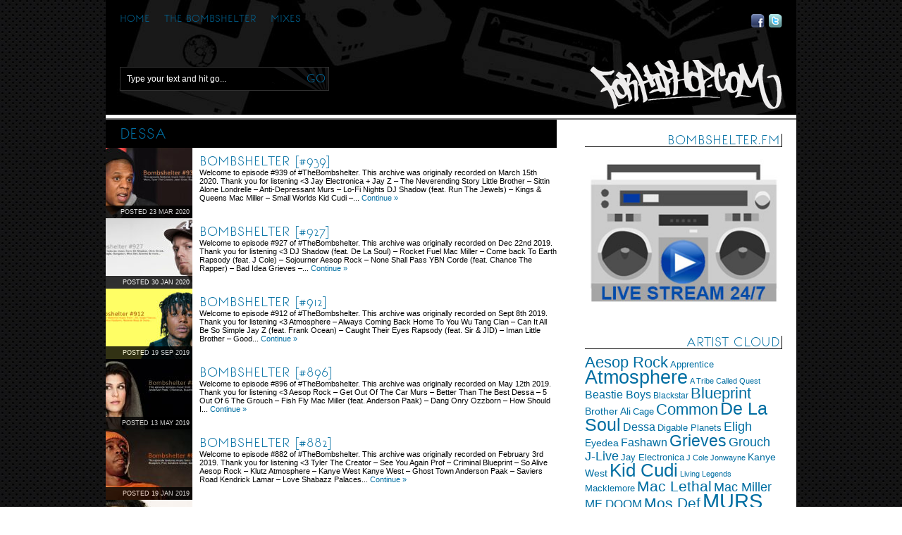

--- FILE ---
content_type: text/html; charset=UTF-8
request_url: https://www.forhiphop.com/tag/dessa/
body_size: 9166
content:
<!DOCTYPE html PUBLIC "-//W3C//DTD XHTML 1.0 Transitional//EN" "http://www.w3.org/TR/xhtml1/DTD/xhtml1-transitional.dtd">
<html xmlns="http://www.w3.org/1999/xhtml" lang="en-US">
<head profile="http://gmpg.org/xfn/11">
<meta http-equiv="Content-Type" content="text/html; charset=UTF-8" />
<title>Dessa Archives | ForHipHop.comForHipHop.com</title>

<meta name="description" content="ForHipHop.com - Home of The Bombshelter. Everything we do is for hip-hop." /> 

<meta name='robots' content='max-image-preview:large' />

<!-- This site is optimized with the Yoast SEO plugin v12.9.1 - https://yoast.com/wordpress/plugins/seo/ -->
<meta name="robots" content="max-snippet:-1, max-image-preview:large, max-video-preview:-1"/>
<link rel="canonical" href="https://www.forhiphop.com/tag/dessa/" />
<link rel="next" href="https://www.forhiphop.com/tag/dessa/page/2/" />
<meta property="og:locale" content="en_US" />
<meta property="og:type" content="object" />
<meta property="og:title" content="Dessa Archives | ForHipHop.com" />
<meta property="og:url" content="https://www.forhiphop.com/tag/dessa/" />
<meta property="og:site_name" content="ForHipHop.com" />
<meta name="twitter:card" content="summary" />
<meta name="twitter:title" content="Dessa Archives | ForHipHop.com" />
<meta name="twitter:site" content="@forhiphop" />
<script type='application/ld+json' class='yoast-schema-graph yoast-schema-graph--main'>{"@context":"https://schema.org","@graph":[{"@type":"Organization","@id":"https://www.forhiphop.com/#organization","name":"SCOD Inc.","url":"https://www.forhiphop.com/","sameAs":["https://www.facebook.com/bombshelter.fm/","https://www.instagram.com/bombshelterfm/","https://www.youtube.com/channel/UCp0u6r9t5Fi2QlpSUFWXV1g","https://twitter.com/forhiphop"],"logo":{"@type":"ImageObject","@id":"https://www.forhiphop.com/#logo","url":"https://www.forhiphop.com/wp-content/uploads/2017/08/scod_inc.jpg","width":400,"height":400,"caption":"SCOD Inc."},"image":{"@id":"https://www.forhiphop.com/#logo"}},{"@type":"WebSite","@id":"https://www.forhiphop.com/#website","url":"https://www.forhiphop.com/","name":"ForHipHop.com","description":"Home of The Bombshelter. Everything we do is for hip-hop.","publisher":{"@id":"https://www.forhiphop.com/#organization"},"potentialAction":{"@type":"SearchAction","target":"https://www.forhiphop.com/?s={search_term_string}","query-input":"required name=search_term_string"}},{"@type":"CollectionPage","@id":"https://www.forhiphop.com/tag/dessa/#webpage","url":"https://www.forhiphop.com/tag/dessa/","inLanguage":"en-US","name":"Dessa Archives | ForHipHop.com","isPartOf":{"@id":"https://www.forhiphop.com/#website"}}]}</script>
<!-- / Yoast SEO plugin. -->

<link rel='dns-prefetch' href='//s.w.org' />
<link rel="alternate" type="application/rss+xml" title="ForHipHop.com &raquo; Dessa Tag Feed" href="https://www.forhiphop.com/tag/dessa/feed/" />
		<script type="text/javascript">
			window._wpemojiSettings = {"baseUrl":"https:\/\/s.w.org\/images\/core\/emoji\/13.0.1\/72x72\/","ext":".png","svgUrl":"https:\/\/s.w.org\/images\/core\/emoji\/13.0.1\/svg\/","svgExt":".svg","source":{"concatemoji":"https:\/\/www.forhiphop.com\/wp-includes\/js\/wp-emoji-release.min.js?ver=5.7.14"}};
			!function(e,a,t){var n,r,o,i=a.createElement("canvas"),p=i.getContext&&i.getContext("2d");function s(e,t){var a=String.fromCharCode;p.clearRect(0,0,i.width,i.height),p.fillText(a.apply(this,e),0,0);e=i.toDataURL();return p.clearRect(0,0,i.width,i.height),p.fillText(a.apply(this,t),0,0),e===i.toDataURL()}function c(e){var t=a.createElement("script");t.src=e,t.defer=t.type="text/javascript",a.getElementsByTagName("head")[0].appendChild(t)}for(o=Array("flag","emoji"),t.supports={everything:!0,everythingExceptFlag:!0},r=0;r<o.length;r++)t.supports[o[r]]=function(e){if(!p||!p.fillText)return!1;switch(p.textBaseline="top",p.font="600 32px Arial",e){case"flag":return s([127987,65039,8205,9895,65039],[127987,65039,8203,9895,65039])?!1:!s([55356,56826,55356,56819],[55356,56826,8203,55356,56819])&&!s([55356,57332,56128,56423,56128,56418,56128,56421,56128,56430,56128,56423,56128,56447],[55356,57332,8203,56128,56423,8203,56128,56418,8203,56128,56421,8203,56128,56430,8203,56128,56423,8203,56128,56447]);case"emoji":return!s([55357,56424,8205,55356,57212],[55357,56424,8203,55356,57212])}return!1}(o[r]),t.supports.everything=t.supports.everything&&t.supports[o[r]],"flag"!==o[r]&&(t.supports.everythingExceptFlag=t.supports.everythingExceptFlag&&t.supports[o[r]]);t.supports.everythingExceptFlag=t.supports.everythingExceptFlag&&!t.supports.flag,t.DOMReady=!1,t.readyCallback=function(){t.DOMReady=!0},t.supports.everything||(n=function(){t.readyCallback()},a.addEventListener?(a.addEventListener("DOMContentLoaded",n,!1),e.addEventListener("load",n,!1)):(e.attachEvent("onload",n),a.attachEvent("onreadystatechange",function(){"complete"===a.readyState&&t.readyCallback()})),(n=t.source||{}).concatemoji?c(n.concatemoji):n.wpemoji&&n.twemoji&&(c(n.twemoji),c(n.wpemoji)))}(window,document,window._wpemojiSettings);
		</script>
		<style type="text/css">
img.wp-smiley,
img.emoji {
	display: inline !important;
	border: none !important;
	box-shadow: none !important;
	height: 1em !important;
	width: 1em !important;
	margin: 0 .07em !important;
	vertical-align: -0.1em !important;
	background: none !important;
	padding: 0 !important;
}
</style>
	<link rel='stylesheet' id='dashicons-css'  href='https://www.forhiphop.com/wp-includes/css/dashicons.min.css?ver=5.7.14' type='text/css' media='all' />
<link rel='stylesheet' id='thickbox-css'  href='https://www.forhiphop.com/wp-includes/js/thickbox/thickbox.css?ver=5.7.14' type='text/css' media='all' />
<link rel='stylesheet' id='wp-block-library-css'  href='https://www.forhiphop.com/wp-includes/css/dist/block-library/style.min.css?ver=5.7.14' type='text/css' media='all' />
<link rel='stylesheet' id='podpress_frontend_styles-css'  href='https://www.forhiphop.com/wp-content/plugins/podpress/podpress.css?ver=5.7.14' type='text/css' media='all' />
<script type="text/javascript">
//<![CDATA[
var podpressL10 = {
	openblogagain : 'back to:',
	theblog : 'the blog',
	close : 'close',
	playbutton : 'Play &gt;'
}
//]]>
</script>
<script type="text/javascript" src="https://www.forhiphop.com/wp-content/plugins/podpress/players/1pixelout/1pixelout_audio-player.js"></script>
<script type="text/javascript">//<![CDATA[
	var podPressPlayerFile = "1pixelout_player.swf";
	var podPressPopupPlayerOpt = new Object();
	podPressPopupPlayerOpt["lefticon"] = "333333";
	podPressPopupPlayerOpt["leftbg"] = "CCCCCC";
	podPressPopupPlayerOpt["volslider"] = "666666";
	podPressPopupPlayerOpt["voltrack"] = "FFFFFF";
	podPressPopupPlayerOpt["text"] = "333333";
	podPressPopupPlayerOpt["tracker"] = "DDDDDD";
	podPressPopupPlayerOpt["slider"] = "666666";
	podPressPopupPlayerOpt["loader"] = "009900";
	podPressPopupPlayerOpt["track"] = "FFFFFF";
	podPressPopupPlayerOpt["border"] = "CCCCCC";
	podPressPopupPlayerOpt["bg"] = "E5E5E5";
	podPressPopupPlayerOpt["skip"] = "666666";
	podPressPopupPlayerOpt["righticon"] = "333333";
	podPressPopupPlayerOpt["righticonhover"] = "FFFFFF";
	podPressPopupPlayerOpt["rightbg"] = "B4B4B4";
	podPressPopupPlayerOpt["rightbghover"] = "999999";
	podPressPopupPlayerOpt["initialvolume"] = "70";
	podPressPopupPlayerOpt["buffer"] = "5";
	podPressPopupPlayerOpt["checkpolicy"] = "no";
	podpressAudioPlayer.setup("https://www.forhiphop.com/wp-content/plugins/podpress/players/1pixelout/" + podPressPlayerFile, {lefticon:"333333", leftbg:"CCCCCC", volslider:"666666", voltrack:"FFFFFF", text:"333333", tracker:"DDDDDD", slider:"666666", loader:"009900", track:"FFFFFF", border:"CCCCCC", bg:"E5E5E5", skip:"666666", righticon:"333333", righticonhover:"FFFFFF", rightbg:"B4B4B4", rightbghover:"999999", initialvolume:"70", buffer:"5", checkpolicy:"no",  pagebg:"FFFFFF", transparentpagebg:"yes", encode: "no"} );
//]]></script>
<script type="text/javascript">//<![CDATA[
var podPressBlogURL = "https://www.forhiphop.com/";
var podPressBackendURL = "https://www.forhiphop.com/wp-content/plugins/podpress/";
var podPressDefaultPreviewImage = "https://www.forhiphop.com/wp-content/plugins/podpress/images/vpreview_center.png";
var podPressMP3PlayerWrapper = false;
var podPress_cortado_signed = false;
var podPressOverwriteTitleandArtist = false;
var podPressHTML5 = true;
var podPressHTML5_showplayersdirectly = true;
var podPressText_PlayNow = "Play Now";
var podPressText_HidePlayer = "Hide Player";
//]]></script>
<script>if (document.location.protocol != "https:") {document.location = document.URL.replace(/^http:/i, "https:");}</script><script type='text/javascript' src='https://www.forhiphop.com/wp-includes/js/jquery/jquery.min.js?ver=3.5.1' id='jquery-core-js'></script>
<script type='text/javascript' src='https://www.forhiphop.com/wp-includes/js/jquery/jquery-migrate.min.js?ver=3.3.2' id='jquery-migrate-js'></script>
<script type='text/javascript' src='https://www.forhiphop.com/wp-content/plugins/podpress/js/podpress.js?ver=5.7.14' id='podpress_frontend_script-js'></script>
<link rel="https://api.w.org/" href="https://www.forhiphop.com/wp-json/" /><link rel="alternate" type="application/json" href="https://www.forhiphop.com/wp-json/wp/v2/tags/196" /><link rel="EditURI" type="application/rsd+xml" title="RSD" href="https://www.forhiphop.com/xmlrpc.php?rsd" />
<link rel="wlwmanifest" type="application/wlwmanifest+xml" href="https://www.forhiphop.com/wp-includes/wlwmanifest.xml" /> 
<meta name="generator" content="WordPress 5.7.14" />

<link rel="icon" href="https://www.forhiphop.com/wp-content/uploads/2017/08/cropped-bomb-fim-discord-32x32.jpg" sizes="32x32" />
<link rel="icon" href="https://www.forhiphop.com/wp-content/uploads/2017/08/cropped-bomb-fim-discord-192x192.jpg" sizes="192x192" />
<link rel="apple-touch-icon" href="https://www.forhiphop.com/wp-content/uploads/2017/08/cropped-bomb-fim-discord-180x180.jpg" />
<meta name="msapplication-TileImage" content="https://www.forhiphop.com/wp-content/uploads/2017/08/cropped-bomb-fim-discord-270x270.jpg" />


<link rel="stylesheet" href="https://www.forhiphop.com/wp-content/themes/magnifizine-theme/magnifizine/style.css" type="text/css" media="screen" />
<link rel="stylesheet" href="https://www.forhiphop.com/wp-content/themes/magnifizine-theme/magnifizine/css/prettyPhoto.css" type="text/css" media="screen" />
<style type="text/css">
/* Background Style */

body {
background: url(https://www.forhiphop.com/wp-content/themes/magnifizine-theme/magnifizine/images/bg.jpg) repeat;
}

/* Header Background */

#header {
background: url(https://www.forhiphop.com/wp-content/themes/magnifizine-theme/magnifizine/images/header-dark.jpg) no-repeat;
}

/* Footer Background */

#footer {
background: url(https://www.forhiphop.com/wp-content/themes/magnifizine-theme/magnifizine/images/slider-bg-dark.jpg) no-repeat;
}

/* Slider Background */

#slider-container-outer-small {
background: url(https://www.forhiphop.com/wp-content/themes/magnifizine-theme/magnifizine/images/slider-bg-dark.jpg) no-repeat;
}

/* Link Colour */

a, h1 a, h2 a, h3 a, h4 a, h5 a, h6 a, h1, h2, h3, h4, h5, h6, #searchsubmit, input[type="submit"], input[type="reset"], cite, a.tab-active, #nav ul li a, .pop_inner_title {
color: #006ea2;
}
.wp-pagenavi a, .wp-pagenavi a:link, .wp-pagenavi a:visited, .wp-pagenavi a:active, .wp-pagenavi span.pages, .wp-pagenavi span.extend, .page-numbers, .wp-pagenavi span.current, .page-comments span.current, .post-navi, .post-navi a span {
color: #006ea2 !important;
}

/* Link Hover Colour */

a:hover, h1 a:hover, h2 a:hover, h3 a:hover, h4 a:hover, h5 a:hover, h6 a:hover {
color: #006ea2;
}

/* Dropdown menus */

#nav ul ul {
border-color: #006ea2;
background: #303030;
}
#nav ul li ul a:hover {
background: #202020;
}
#nav ul li a:hover, 
#nav ul li ul li a,
#nav ul .current-menu-item a, #nav ul .current-menu-ancestor a,
#nav ul .current-cat a, #nav ul .current-cat-parent a, #nav ul .current-cat-ancestor a, 
#nav ul .current_page_item a, #nav ul .current_page_parent a, #nav ul .current_page_ancestor a {
color: #ffffff;
}

/* Searchbar */

#header #searchform {
border: 1px solid #303030;
background: #000000 url(https://www.forhiphop.com/wp-content/themes/magnifizine-theme/magnifizine/images/search-bg-dark.gif) no-repeat center right;
}
#header #searchbar {
color: #ffffff;
}
#header #searchsubmit:hover {
color: #ffffff;
}

/* Transparent Background Colour */

.post-thumbnail-meta, .large-thumbnail-meta, .image-thumb, .image-thumb-selected, .large-comment-number, .portfolio-meta, .pop_box_upper_large, .pop_box_upper_medium, .pop_box_upper_small, .minisliderImage span, .wp-caption-text, #slider-controls {
background: #000000;
}

/* Box Colours */

.boxed, .fullwidth-meta, a.tab-active, a.tab-active:hover, .wp-pagenavi span.current, .page-comments span.current, .wp-pagenavi a:hover, .page-numbers:hover, .post-navi span, .post-navi a:hover span {
background: #000000 !important;
}

.alt-boxed {
background: #006ea2;
}

/* Transparent Box Text Colours */

.fullwidth-meta, .post-thumbnail-meta, .large-thumbnail-meta, .large-thumbnail-meta a, .fullwidth-meta a, .large-thumbnail-meta a:hover, .fullwidth-meta a:hover, .large-comment-number a, .large-comment-number a:hover, .image-thumb, .image-thumb-selected, .portfolio-meta, .portfolio-meta a, .portfolio-meta a:hover, .pop_inner_upper, .minisliderImage span, .wp-caption-text {
color: #ffffff;
}

/* Slider Border Colours */

.cap-top {
border-bottom: 3px solid #334143;
}
.cap-bottom {
border-top: 3px solid #334143;
}
.pop_box_upper_small, .pop_box_upper_medium, .pop_box_upper_large {
border-bottom: 5px solid #334143;
}

/* Footer */

#footer {
color: #ffffff;
}
#footer a {
color: #666666;
}
#footer a:hover {
color: #ffffff;
}

/* Scrollable Content */

div.scrollingHotSpotLeftVisible {
background: url(https://www.forhiphop.com/wp-content/themes/magnifizine-theme/magnifizine/images/arrow-left-dark.png) no-repeat;
}
div.scrollingHotSpotRightVisible {
background: url(https://www.forhiphop.com/wp-content/themes/magnifizine-theme/magnifizine/images/arrow-right-dark.png) no-repeat;
}
</style><!--[if lt IE 8]><link rel="stylesheet" href="https://www.forhiphop.com/wp-content/themes/magnifizine-theme/magnifizine/css/style-ie7.css" type="text/css" media="screen" /><![endif]-->
<!--[if IE]><link rel="stylesheet" href="https://www.forhiphop.com/wp-content/themes/magnifizine-theme/magnifizine/css/style-ie.css" type="text/css" media="screen" /><![endif]-->

<link rel="pingback" href="https://www.forhiphop.com/xmlrpc.php" />

<script type="text/javascript" src="https://ajax.googleapis.com/ajax/libs/swfobject/2.2/swfobject.js"></script>
<script type="text/javascript" src="https://www.forhiphop.com/wp-content/themes/magnifizine-theme/magnifizine/js/jquery.prettyPhoto.js"></script>
<script type="text/javascript" src="https://www.forhiphop.com/wp-content/themes/magnifizine-theme/magnifizine/js/jquery.smoothDivScroll-0.9-min.js"></script>
<script type="text/javascript" src="https://www.forhiphop.com/wp-content/themes/magnifizine-theme/magnifizine/js/custom.js"></script>
<script>var rootFolder='https://www.forhiphop.com/wp-content/themes/magnifizine-theme/magnifizine';</script>
</head>					
<body data-rsssl=1>
<a name="top"></a>


<div id="page-wrap">
	
	<!--Begin Header-->
	<div id="header">
	
		<div id="header-top">
			<div id="nav">
				<ul id="menu-main-menu" class=""><li id="menu-item-1065" class="menu-item menu-item-type-custom menu-item-object-custom menu-item-1065"><a href="https://forhiphop.com/">Home</a></li>
<li id="menu-item-810" class="menu-item menu-item-type-taxonomy menu-item-object-category menu-item-has-children menu-item-810"><a href="https://www.forhiphop.com/category/thebombshelter/">The Bombshelter</a>
<ul class="sub-menu">
	<li id="menu-item-1078" class="menu-item menu-item-type-taxonomy menu-item-object-category menu-item-1078"><a href="https://www.forhiphop.com/category/thebombshelter/">Episodes</a></li>
	<li id="menu-item-2025" class="menu-item menu-item-type-post_type menu-item-object-page menu-item-2025"><a href="https://www.forhiphop.com/demo/">Bombshelter Demo</a></li>
</ul>
</li>
<li id="menu-item-1059" class="menu-item menu-item-type-taxonomy menu-item-object-category menu-item-1059"><a href="https://www.forhiphop.com/category/mixes/">Mixes</a></li>
</ul>			</div>
			<div id="social-icons">
								<a href="http://twitter.com/forhiphop"><img src="https://www.forhiphop.com/wp-content/themes/magnifizine-theme/magnifizine/images/s-twitter.png" class="pngfix" alt="Twitter" /></a>								<a href="http://www.facebook.com/pages/The-Bombshelter/47340847429?ref=ts"><img src="https://www.forhiphop.com/wp-content/themes/magnifizine-theme/magnifizine/images/s-facebook.png" class="pngfix" alt="Facebook" /></a>																
			</div>
		</div>
	
		<div id="header-bottom">
							<form method="get" id="searchform" action="https://www.forhiphop.com/">
<input type="text" name="s" id="searchbar" value="Type your text and hit go..." onfocus="if
(this.value==this.defaultValue) this.value='';"  />
<input type="submit" id="searchsubmit" value="GO" />
</form>				
			<div id="logo">
				<a href="https://www.forhiphop.com"><img src="/wp-content/uploads/10/logo-dark.png" alt="" class="pngfix" /></a>
			</div>
		</div>
	
	</div>
	<!--End Header-->
	
	<!--Begin Slider-->
		
	<!--End Slider-->
	
		
	<div id="container">
	
		<div id="main-content">
		
	
<h2 class="boxed">Dessa</h2>	

	
	<div class="post-container">

	<div class="post-thumbnail">
	
		<a href="https://www.forhiphop.com/2020/03/bombshelter-939/">
				
			<img width="123" height="100" src="https://www.forhiphop.com/wp-content/uploads/2020/09/new-slider-fhh939-123x100.jpg" class="attachment-thumbnail size-thumbnail wp-post-image" alt="" loading="lazy" title="" />			
		</a>

		<div class="post-thumbnail-meta">
			Posted 23 Mar 2020		</div>
	
	</div>


	<div class="post-content">

		<h3><a href="https://www.forhiphop.com/2020/03/bombshelter-939/">Bombshelter [#939]</a></h3>

		Welcome to episode #939 of #TheBombshelter. This archive was originally recorded on March 15th 2020. Thank you for listening &lt;3 Jay Electronica + Jay Z &#8211; The Neverending Story Little Brother &#8211; Sittin Alone Londrelle &#8211; Anti-Depressant Murs &#8211; Lo-Fi Nights DJ Shadow (feat. Run The Jewels) &#8211; Kings &amp; Queens Mac Miller &#8211; Small Worlds Kid Cudi &#8211;... <a href="https://www.forhiphop.com/2020/03/bombshelter-939/">Continue &raquo;</a>
	
	</div>

</div>

<div class="clear"></div>
	
	<div class="post-container">

	<div class="post-thumbnail">
	
		<a href="https://www.forhiphop.com/2020/01/bombshelter-927/">
				
			<img width="123" height="100" src="https://www.forhiphop.com/wp-content/uploads/2020/01/new-slider-fhh927-123x100.jpg" class="attachment-thumbnail size-thumbnail wp-post-image" alt="" loading="lazy" title="" />			
		</a>

		<div class="post-thumbnail-meta">
			Posted 30 Jan 2020		</div>
	
	</div>


	<div class="post-content">

		<h3><a href="https://www.forhiphop.com/2020/01/bombshelter-927/">Bombshelter [#927]</a></h3>

		Welcome to episode #927 of #TheBombshelter. This archive was originally recorded on Dec 22nd 2019. Thank you for listening &lt;3 DJ Shadow (feat. De La Soul) &#8211; Rocket Fuel Mac Miller &#8211; Come back To Earth Rapsody (feat. J Cole) &#8211; Sojourner Aesop Rock &#8211; None Shall Pass YBN Corde (feat. Chance The Rapper) &#8211; Bad Idea Grieves &#8211;... <a href="https://www.forhiphop.com/2020/01/bombshelter-927/">Continue &raquo;</a>
	
	</div>

</div>

<div class="clear"></div>
	
	<div class="post-container">

	<div class="post-thumbnail">
	
		<a href="https://www.forhiphop.com/2019/09/bombshelter-912/">
				
			<img width="123" height="100" src="https://www.forhiphop.com/wp-content/uploads/2019/09/new-slider-fhh912-123x100.jpg" class="attachment-thumbnail size-thumbnail wp-post-image" alt="" loading="lazy" title="" />			
		</a>

		<div class="post-thumbnail-meta">
			Posted 19 Sep 2019		</div>
	
	</div>


	<div class="post-content">

		<h3><a href="https://www.forhiphop.com/2019/09/bombshelter-912/">Bombshelter [#912]</a></h3>

		Welcome to episode #912 of #TheBombshelter. This archive was originally recorded on Sept 8th 2019. Thank you for listening &lt;3  Atmosphere &#8211; Always Coming Back Home To You Wu Tang Clan &#8211; Can It All Be So Simple Jay Z (feat. Frank Ocean) &#8211; Caught Their Eyes Rapsody (feat. Sir &amp; JID) &#8211; Iman Little Brother &#8211; Good... <a href="https://www.forhiphop.com/2019/09/bombshelter-912/">Continue &raquo;</a>
	
	</div>

</div>

<div class="clear"></div>
	
	<div class="post-container">

	<div class="post-thumbnail">
	
		<a href="https://www.forhiphop.com/2019/05/bombshelter-896/">
				
			<img width="123" height="100" src="https://www.forhiphop.com/wp-content/uploads/2019/05/new-slider-fhh896-2-123x100.jpg" class="attachment-thumbnail size-thumbnail wp-post-image" alt="" loading="lazy" title="" />			
		</a>

		<div class="post-thumbnail-meta">
			Posted 13 May 2019		</div>
	
	</div>


	<div class="post-content">

		<h3><a href="https://www.forhiphop.com/2019/05/bombshelter-896/">Bombshelter [#896]</a></h3>

		Welcome to episode #896 of #TheBombshelter. This archive was originally recorded on May 12th 2019. Thank you for listening &lt;3  Aesop Rock &#8211; Get Out Of The Car Murs &#8211; Better Than The Best Dessa &#8211; 5 Out Of 6 The Grouch &#8211; Fish Fly Mac Miller (feat. Anderson Paak) &#8211; Dang Onry Ozzborn &#8211; How Should I... <a href="https://www.forhiphop.com/2019/05/bombshelter-896/">Continue &raquo;</a>
	
	</div>

</div>

<div class="clear"></div>
	
	<div class="post-container">

	<div class="post-thumbnail">
	
		<a href="https://www.forhiphop.com/2019/01/bombshelter-882/">
				
			<img width="123" height="100" src="https://www.forhiphop.com/wp-content/uploads/2019/02/new-slider-fhh882-123x100.jpg" class="attachment-thumbnail size-thumbnail wp-post-image" alt="" loading="lazy" title="" />			
		</a>

		<div class="post-thumbnail-meta">
			Posted 19 Jan 2019		</div>
	
	</div>


	<div class="post-content">

		<h3><a href="https://www.forhiphop.com/2019/01/bombshelter-882/">Bombshelter [#882]</a></h3>

		Welcome to episode #882 of #TheBombshelter. This archive was originally recorded on February 3rd 2019. Thank you for listening &lt;3  Tyler The Creator &#8211; See You Again Prof &#8211; Criminal Blueprint &#8211; So Alive Aesop Rock &#8211; Klutz Atmosphere &#8211; Kanye West Kanye West &#8211; Ghost Town Anderson Paak &#8211; Saviers Road Kendrick Lamar &#8211; Love Shabazz Palaces... <a href="https://www.forhiphop.com/2019/01/bombshelter-882/">Continue &raquo;</a>
	
	</div>

</div>

<div class="clear"></div>
	
	<div class="post-container">

	<div class="post-thumbnail">
	
		<a href="https://www.forhiphop.com/2016/04/bombshelter-776/">
				
			<img width="123" height="100" src="https://www.forhiphop.com/wp-content/uploads/2017/08/new-slider-fhh-776-123x100.jpg" class="attachment-thumbnail size-thumbnail wp-post-image" alt="" loading="lazy" title="" />			
		</a>

		<div class="post-thumbnail-meta">
			Posted 07 Apr 2016		</div>
	
	</div>


	<div class="post-content">

		<h3><a href="https://www.forhiphop.com/2016/04/bombshelter-776/">Bombshelter [#776]</a></h3>

		Welcome to episode #776 of #TheBombshelter. This archive was originally recorded on October 2nd, 2016. Thank you for listening &lt;3  Eyedea &amp; Abilities &#8211; Kept Aceyalone &#8211; Believe in Yourself Banks &amp; Steelz &#8211; Anything But Words Ernie Fresh &#8211; Chrome Children Del &#8211; Sunny Meadows Rapsody &#8211; Coming For You Erykah Badu (feat. Andre) &#8211; Hello J... <a href="https://www.forhiphop.com/2016/04/bombshelter-776/">Continue &raquo;</a>
	
	</div>

</div>

<div class="clear"></div>
	
	<div class="post-container">

	<div class="post-thumbnail">
	
		<a href="https://www.forhiphop.com/2016/03/bombshelter-765/">
				
			<img width="123" height="100" src="https://www.forhiphop.com/wp-content/uploads/2017/08/new-slider-fhh-765-123x100.jpg" class="attachment-thumbnail size-thumbnail wp-post-image" alt="" loading="lazy" title="" />			
		</a>

		<div class="post-thumbnail-meta">
			Posted 25 Mar 2016		</div>
	
	</div>


	<div class="post-content">

		<h3><a href="https://www.forhiphop.com/2016/03/bombshelter-765/">Bombshelter [#765]</a></h3>

		Welcome to episode #765 of #TheBombshelter. This archive was originally recorded on July 10th, 2016. Thank you for listening &lt;3  Dj Shadow (feat Ernie Fresh) &#8211; Side Show Abstract Rude (feat. Brother Ali &amp; Slug) &#8211; The Solution Who Cares (feat. Murs) &#8211; Win The Prize Eric B &amp; Rakim &#8211; Follow The Leader Atmosphere &#8211; Ringo Eyedea... <a href="https://www.forhiphop.com/2016/03/bombshelter-765/">Continue &raquo;</a>
	
	</div>

</div>

<div class="clear"></div>
	
	<div class="post-container">

	<div class="post-thumbnail">
	
		<a href="https://www.forhiphop.com/2015/06/bombshelter-721/">
				
			<img width="123" height="100" src="https://www.forhiphop.com/wp-content/uploads/2015/07/Bomb721-123x100.jpg" class="attachment-thumbnail size-thumbnail wp-post-image" alt="" loading="lazy" title="" />			
		</a>

		<div class="post-thumbnail-meta">
			Posted 28 Jun 2015		</div>
	
	</div>


	<div class="post-content">

		<h3><a href="https://www.forhiphop.com/2015/06/bombshelter-721/">Bombshelter [#721]</a></h3>

		 Tracklisting: Grouch &amp; Eligh &#8211; No Flowers People Under The Stairs &#8211; Pictures On My Wall Dessa &#8211; Warsaw Mac Lethal &#8211; Therapy For Gangsters The Roots &#8211; What Goes Down Blueprint &#8211; Keep Bouncing Mike Ladd &#8211; Airwave Hysteria Oddisee &#8211; That&#8217;s Love Aesop Rock &#8211; No Splash Old Dirty Bastard &#8211; Shimmy Shimmy Ya MF DOOM... <a href="https://www.forhiphop.com/2015/06/bombshelter-721/">Continue &raquo;</a>
	
	</div>

</div>

<div class="clear"></div>
	
	<div class="post-container">

	<div class="post-thumbnail">
	
		<a href="https://www.forhiphop.com/2015/02/bombshelter-700/">
				
			<img width="123" height="100" src="https://www.forhiphop.com/wp-content/uploads/2015/02/banner-slider-700-123x100.jpg" class="attachment-thumbnail size-thumbnail wp-post-image" alt="" loading="lazy" title="" />			
		</a>

		<div class="post-thumbnail-meta">
			Posted 04 Feb 2015		</div>
	
	</div>


	<div class="post-content">

		<h3><a href="https://www.forhiphop.com/2015/02/bombshelter-700/">Bombshelter [#700]</a></h3>

		 Tracklisting: Sunspot Jonz (feat. Talib Kweli) &#8211; Memories Atmosphere &#8211; Fortunate Grieves &#8211; Unedible Kid Cudi (feat. Cage) &#8211; Maniac Astronautalis &#8211; The River, The Woods Hail Mary Mallon &#8211; Dollywood Cunninlynguists (feat. Grouch &amp; Eligh) &#8211; Fire In Her Eyes Dessa &#8211; Warsaw Outkast &#8211; Chonkeyfire Who Cares &#8211; Lucky Larry Shabazz Palaces &#8211; Chuch Pigeon John... <a href="https://www.forhiphop.com/2015/02/bombshelter-700/">Continue &raquo;</a>
	
	</div>

</div>

<div class="clear"></div>
	
	<div class="post-container">

	<div class="post-thumbnail">
	
		<a href="https://www.forhiphop.com/2015/02/bombshelter-695/">
				
			<img width="123" height="100" src="https://www.forhiphop.com/wp-content/uploads/2015/02/banner-slider-695-123x100.jpg" class="attachment-thumbnail size-thumbnail wp-post-image" alt="" loading="lazy" title="" />			
		</a>

		<div class="post-thumbnail-meta">
			Posted 04 Feb 2015		</div>
	
	</div>


	<div class="post-content">

		<h3><a href="https://www.forhiphop.com/2015/02/bombshelter-695/">Bombshelter [#695]</a></h3>

		 Tracklisting: The Grouch &#8211; Breathe Nas &#8211; If I Ruled The World The Roots &#8211; Mellow My Man Jaylib &#8211; The Red Grieves &#8211; Pressure Cracks Slug &#8211; If I Was Santa Claus Outkast &#8211; Chonkyfire Blackstar &#8211; Thieves In The Night Tame One &#8211; Homage To The Bombers Unified School District &#8211; The Hawaii Song El-P &#8211;... <a href="https://www.forhiphop.com/2015/02/bombshelter-695/">Continue &raquo;</a>
	
	</div>

</div>

<div class="clear"></div>

	<div class="wp-pagenavi">
<span class="pages">Page 1 of 4</span><span class="current">1</span><a href="https://www.forhiphop.com/tag/dessa/page/2/" class="page" title="2">2</a><a href="https://www.forhiphop.com/tag/dessa/page/3/" class="page" title="3">3</a><a href="https://www.forhiphop.com/tag/dessa/page/4/" class="page" title="4">4</a><a href="https://www.forhiphop.com/tag/dessa/page/2/" >&raquo;</a></div>




</div><!--End Main Content-->

	<div id="sidebar">
		

	<div id="text-9" class="widget"><h3>BOMBSHELTER.FM</h3>			<div class="textwidget"><a href="http://Bombshelter.fm"TARGET="_blank"><img class="alignnone size-full wp-image-60" title="play" src="https://www.forhiphop.com/wp-content/uploads/2014/04/boombox-logo.jpg" alt="" width="300" height="244" /></a></div>
		</div><div id="tag_cloud-3" class="widget"><h3>Artist Cloud</h3><div class="tagcloud"><a href="https://www.forhiphop.com/tag/aesop-rock/" class="tag-cloud-link tag-link-9 tag-link-position-1" style="font-size: 16.647058823529pt;" aria-label="Aesop Rock (57 items)">Aesop Rock</a>
<a href="https://www.forhiphop.com/tag/apprentice/" class="tag-cloud-link tag-link-11 tag-link-position-2" style="font-size: 9.4411764705882pt;" aria-label="Apprentice (25 items)">Apprentice</a>
<a href="https://www.forhiphop.com/tag/atmosphere/" class="tag-cloud-link tag-link-12 tag-link-position-3" style="font-size: 20.558823529412pt;" aria-label="Atmosphere (88 items)">Atmosphere</a>
<a href="https://www.forhiphop.com/tag/a-tribe-called-quest/" class="tag-cloud-link tag-link-226 tag-link-position-4" style="font-size: 8pt;" aria-label="A Tribe Called Quest (21 items)">A Tribe Called Quest</a>
<a href="https://www.forhiphop.com/tag/beastie-boys/" class="tag-cloud-link tag-link-14 tag-link-position-5" style="font-size: 11.911764705882pt;" aria-label="Beastie Boys (33 items)">Beastie Boys</a>
<a href="https://www.forhiphop.com/tag/blackstar/" class="tag-cloud-link tag-link-18 tag-link-position-6" style="font-size: 8.8235294117647pt;" aria-label="Blackstar (23 items)">Blackstar</a>
<a href="https://www.forhiphop.com/tag/blueprint/" class="tag-cloud-link tag-link-198 tag-link-position-7" style="font-size: 16.647058823529pt;" aria-label="Blueprint (56 items)">Blueprint</a>
<a href="https://www.forhiphop.com/tag/brother-ali/" class="tag-cloud-link tag-link-23 tag-link-position-8" style="font-size: 10.470588235294pt;" aria-label="Brother Ali (28 items)">Brother Ali</a>
<a href="https://www.forhiphop.com/tag/cage/" class="tag-cloud-link tag-link-26 tag-link-position-9" style="font-size: 9.8529411764706pt;" aria-label="Cage (26 items)">Cage</a>
<a href="https://www.forhiphop.com/tag/common/" class="tag-cloud-link tag-link-31 tag-link-position-10" style="font-size: 16.647058823529pt;" aria-label="Common (56 items)">Common</a>
<a href="https://www.forhiphop.com/tag/de-la-soul/" class="tag-cloud-link tag-link-38 tag-link-position-11" style="font-size: 18.705882352941pt;" aria-label="De La Soul (72 items)">De La Soul</a>
<a href="https://www.forhiphop.com/tag/dessa/" class="tag-cloud-link tag-link-196 tag-link-position-12" style="font-size: 12.117647058824pt;" aria-label="Dessa (34 items)">Dessa</a>
<a href="https://www.forhiphop.com/tag/digable-planets/" class="tag-cloud-link tag-link-44 tag-link-position-13" style="font-size: 9.8529411764706pt;" aria-label="Digable Planets (26 items)">Digable Planets</a>
<a href="https://www.forhiphop.com/tag/eligh/" class="tag-cloud-link tag-link-54 tag-link-position-14" style="font-size: 13.558823529412pt;" aria-label="Eligh (40 items)">Eligh</a>
<a href="https://www.forhiphop.com/tag/eyedea/" class="tag-cloud-link tag-link-191 tag-link-position-15" style="font-size: 10.264705882353pt;" aria-label="Eyedea (27 items)">Eyedea</a>
<a href="https://www.forhiphop.com/tag/fashawn/" class="tag-cloud-link tag-link-219 tag-link-position-16" style="font-size: 12.117647058824pt;" aria-label="Fashawn (34 items)">Fashawn</a>
<a href="https://www.forhiphop.com/tag/grieves/" class="tag-cloud-link tag-link-69 tag-link-position-17" style="font-size: 17.058823529412pt;" aria-label="Grieves (59 items)">Grieves</a>
<a href="https://www.forhiphop.com/tag/grouch/" class="tag-cloud-link tag-link-70 tag-link-position-18" style="font-size: 13.558823529412pt;" aria-label="Grouch (40 items)">Grouch</a>
<a href="https://www.forhiphop.com/tag/j-live/" class="tag-cloud-link tag-link-78 tag-link-position-19" style="font-size: 13.352941176471pt;" aria-label="J-Live (39 items)">J-Live</a>
<a href="https://www.forhiphop.com/tag/jay-electronica/" class="tag-cloud-link tag-link-82 tag-link-position-20" style="font-size: 9.4411764705882pt;" aria-label="Jay Electronica (25 items)">Jay Electronica</a>
<a href="https://www.forhiphop.com/tag/j-cole/" class="tag-cloud-link tag-link-409 tag-link-position-21" style="font-size: 8.4117647058824pt;" aria-label="J Cole (22 items)">J Cole</a>
<a href="https://www.forhiphop.com/tag/jonwayne/" class="tag-cloud-link tag-link-338 tag-link-position-22" style="font-size: 8.4117647058824pt;" aria-label="Jonwayne (22 items)">Jonwayne</a>
<a href="https://www.forhiphop.com/tag/kanye-west/" class="tag-cloud-link tag-link-194 tag-link-position-23" style="font-size: 10.264705882353pt;" aria-label="Kanye West (27 items)">Kanye West</a>
<a href="https://www.forhiphop.com/tag/kid-cudi/" class="tag-cloud-link tag-link-91 tag-link-position-24" style="font-size: 19.735294117647pt;" aria-label="Kid Cudi (80 items)">Kid Cudi</a>
<a href="https://www.forhiphop.com/tag/living-legends/" class="tag-cloud-link tag-link-99 tag-link-position-25" style="font-size: 8pt;" aria-label="Living Legends (21 items)">Living Legends</a>
<a href="https://www.forhiphop.com/tag/macklemore/" class="tag-cloud-link tag-link-267 tag-link-position-26" style="font-size: 9.4411764705882pt;" aria-label="Macklemore (25 items)">Macklemore</a>
<a href="https://www.forhiphop.com/tag/mac-lethal/" class="tag-cloud-link tag-link-107 tag-link-position-27" style="font-size: 16.029411764706pt;" aria-label="Mac Lethal (53 items)">Mac Lethal</a>
<a href="https://www.forhiphop.com/tag/mac-miller/" class="tag-cloud-link tag-link-410 tag-link-position-28" style="font-size: 13.147058823529pt;" aria-label="Mac Miller (38 items)">Mac Miller</a>
<a href="https://www.forhiphop.com/tag/mf-doom/" class="tag-cloud-link tag-link-113 tag-link-position-29" style="font-size: 12.735294117647pt;" aria-label="MF DOOM (36 items)">MF DOOM</a>
<a href="https://www.forhiphop.com/tag/mos-def/" class="tag-cloud-link tag-link-115 tag-link-position-30" style="font-size: 15.823529411765pt;" aria-label="Mos Def (52 items)">Mos Def</a>
<a href="https://www.forhiphop.com/tag/murs/" class="tag-cloud-link tag-link-118 tag-link-position-31" style="font-size: 22pt;" aria-label="MURS (104 items)">MURS</a>
<a href="https://www.forhiphop.com/tag/nas/" class="tag-cloud-link tag-link-121 tag-link-position-32" style="font-size: 13.352941176471pt;" aria-label="Nas (39 items)">Nas</a>
<a href="https://www.forhiphop.com/tag/oddisee/" class="tag-cloud-link tag-link-346 tag-link-position-33" style="font-size: 14.176470588235pt;" aria-label="Oddisee (43 items)">Oddisee</a>
<a href="https://www.forhiphop.com/tag/onry-ozzborn/" class="tag-cloud-link tag-link-312 tag-link-position-34" style="font-size: 8pt;" aria-label="Onry Ozzborn (21 items)">Onry Ozzborn</a>
<a href="https://www.forhiphop.com/tag/outkast/" class="tag-cloud-link tag-link-127 tag-link-position-35" style="font-size: 16.235294117647pt;" aria-label="Outkast (54 items)">Outkast</a>
<a href="https://www.forhiphop.com/tag/pharcyde/" class="tag-cloud-link tag-link-129 tag-link-position-36" style="font-size: 17.058823529412pt;" aria-label="Pharcyde (59 items)">Pharcyde</a>
<a href="https://www.forhiphop.com/tag/pigeon-john/" class="tag-cloud-link tag-link-131 tag-link-position-37" style="font-size: 8pt;" aria-label="Pigeon John (21 items)">Pigeon John</a>
<a href="https://www.forhiphop.com/tag/run-the-jewels/" class="tag-cloud-link tag-link-336 tag-link-position-38" style="font-size: 8.4117647058824pt;" aria-label="Run The Jewels (22 items)">Run The Jewels</a>
<a href="https://www.forhiphop.com/tag/sage-francis/" class="tag-cloud-link tag-link-147 tag-link-position-39" style="font-size: 14.176470588235pt;" aria-label="Sage Francis (43 items)">Sage Francis</a>
<a href="https://www.forhiphop.com/tag/shabazz-palaces/" class="tag-cloud-link tag-link-150 tag-link-position-40" style="font-size: 10.882352941176pt;" aria-label="Shabazz Palaces (29 items)">Shabazz Palaces</a>
<a href="https://www.forhiphop.com/tag/sunspot-jonz/" class="tag-cloud-link tag-link-158 tag-link-position-41" style="font-size: 8pt;" aria-label="Sunspot Jonz (21 items)">Sunspot Jonz</a>
<a href="https://www.forhiphop.com/tag/the-grouch/" class="tag-cloud-link tag-link-161 tag-link-position-42" style="font-size: 9.8529411764706pt;" aria-label="The Grouch (26 items)">The Grouch</a>
<a href="https://www.forhiphop.com/tag/the-roots/" class="tag-cloud-link tag-link-163 tag-link-position-43" style="font-size: 17.470588235294pt;" aria-label="The Roots (62 items)">The Roots</a>
<a href="https://www.forhiphop.com/tag/who-cares/" class="tag-cloud-link tag-link-173 tag-link-position-44" style="font-size: 15.823529411765pt;" aria-label="Who Cares (51 items)">Who Cares</a>
<a href="https://www.forhiphop.com/tag/zion-i/" class="tag-cloud-link tag-link-178 tag-link-position-45" style="font-size: 12.117647058824pt;" aria-label="Zion I (34 items)">Zion I</a></div>
</div>		
		<div id="mini_slider-widget-3" class="widget">		<h3>Recent</h3>
		<script type="text/javascript" src="https://www.forhiphop.com/wp-content/themes/magnifizine-theme/magnifizine/js/s3Slider.js"></script>
		<script type="text/javascript">
		jQuery(document).ready(function() {
			jQuery('#minislider').s3Slider({timeOut: 4000});
		});
		</script>

		<div id="minislider">
			<div id="minisliderContent">			
								<div class="minisliderImage">
					<a href="https://www.forhiphop.com/2021/01/bombshelter-981/"><img width="280" height="150" src="https://www.forhiphop.com/wp-content/uploads/2021/01/new-slider-fhh981-280x150.jpg" class="attachment-sidebar_image size-sidebar_image wp-post-image" alt="" loading="lazy" title="" srcset="https://www.forhiphop.com/wp-content/uploads/2021/01/new-slider-fhh981-280x150.jpg 280w, https://www.forhiphop.com/wp-content/uploads/2021/01/new-slider-fhh981-300x161.jpg 300w, https://www.forhiphop.com/wp-content/uploads/2021/01/new-slider-fhh981-768x411.jpg 768w, https://www.forhiphop.com/wp-content/uploads/2021/01/new-slider-fhh981-780x418.jpg 780w, https://www.forhiphop.com/wp-content/uploads/2021/01/new-slider-fhh981-560x300.jpg 560w, https://www.forhiphop.com/wp-content/uploads/2021/01/new-slider-fhh981.jpg 980w" sizes="(max-width: 280px) 100vw, 280px" /></a>
					<span class="cap-bottom">
						Welcome to episode #981 of #TheBombshelter. This archive was originally recorded on Jan 23rd...									
					</span>
				</div>
								<div class="minisliderImage">
					<a href="https://www.forhiphop.com/2020/09/bombshelter-965/"><img width="280" height="150" src="https://www.forhiphop.com/wp-content/uploads/2020/09/new-slider-fhh965-280x150.jpg" class="attachment-sidebar_image size-sidebar_image wp-post-image" alt="" loading="lazy" title="" srcset="https://www.forhiphop.com/wp-content/uploads/2020/09/new-slider-fhh965-280x150.jpg 280w, https://www.forhiphop.com/wp-content/uploads/2020/09/new-slider-fhh965-300x161.jpg 300w, https://www.forhiphop.com/wp-content/uploads/2020/09/new-slider-fhh965-768x411.jpg 768w, https://www.forhiphop.com/wp-content/uploads/2020/09/new-slider-fhh965-780x418.jpg 780w, https://www.forhiphop.com/wp-content/uploads/2020/09/new-slider-fhh965-560x300.jpg 560w, https://www.forhiphop.com/wp-content/uploads/2020/09/new-slider-fhh965.jpg 980w" sizes="(max-width: 280px) 100vw, 280px" /></a>
					<span class="cap-bottom">
						Welcome to episode #965 of #TheBombshelter. This archive was originally recorded on Sept 19th...									
					</span>
				</div>
								<div class="minisliderImage">
					<a href="https://www.forhiphop.com/2020/09/bombshelter-964/"><img width="280" height="150" src="https://www.forhiphop.com/wp-content/uploads/2020/09/new-slider-fhh964-280x150.jpg" class="attachment-sidebar_image size-sidebar_image wp-post-image" alt="" loading="lazy" title="" srcset="https://www.forhiphop.com/wp-content/uploads/2020/09/new-slider-fhh964-280x150.jpg 280w, https://www.forhiphop.com/wp-content/uploads/2020/09/new-slider-fhh964-300x161.jpg 300w, https://www.forhiphop.com/wp-content/uploads/2020/09/new-slider-fhh964-768x411.jpg 768w, https://www.forhiphop.com/wp-content/uploads/2020/09/new-slider-fhh964-780x418.jpg 780w, https://www.forhiphop.com/wp-content/uploads/2020/09/new-slider-fhh964-560x300.jpg 560w, https://www.forhiphop.com/wp-content/uploads/2020/09/new-slider-fhh964.jpg 980w" sizes="(max-width: 280px) 100vw, 280px" /></a>
					<span class="cap-bottom">
						Welcome to episode #964 of #TheBombshelter. This archive was originally recorded on Sept 12th...									
					</span>
				</div>
								<div class="minisliderImage">
					<a href="https://www.forhiphop.com/2020/09/bombshelter-963/"><img width="280" height="150" src="https://www.forhiphop.com/wp-content/uploads/2020/09/new-slider-fhh963-280x150.jpg" class="attachment-sidebar_image size-sidebar_image wp-post-image" alt="" loading="lazy" title="" srcset="https://www.forhiphop.com/wp-content/uploads/2020/09/new-slider-fhh963-280x150.jpg 280w, https://www.forhiphop.com/wp-content/uploads/2020/09/new-slider-fhh963-300x161.jpg 300w, https://www.forhiphop.com/wp-content/uploads/2020/09/new-slider-fhh963-768x411.jpg 768w, https://www.forhiphop.com/wp-content/uploads/2020/09/new-slider-fhh963-780x418.jpg 780w, https://www.forhiphop.com/wp-content/uploads/2020/09/new-slider-fhh963-560x300.jpg 560w, https://www.forhiphop.com/wp-content/uploads/2020/09/new-slider-fhh963.jpg 980w" sizes="(max-width: 280px) 100vw, 280px" /></a>
					<span class="cap-bottom">
						Welcome to episode #963 of #TheBombshelter. This archive was originally recorded on Sept 5th...									
					</span>
				</div>
								<div class="minisliderImage">
					<a href="https://www.forhiphop.com/2020/09/bombshelter-962/"><img width="280" height="150" src="https://www.forhiphop.com/wp-content/uploads/2020/09/new-slider-fhh962-280x150.jpg" class="attachment-sidebar_image size-sidebar_image wp-post-image" alt="" loading="lazy" title="" srcset="https://www.forhiphop.com/wp-content/uploads/2020/09/new-slider-fhh962-280x150.jpg 280w, https://www.forhiphop.com/wp-content/uploads/2020/09/new-slider-fhh962-300x161.jpg 300w, https://www.forhiphop.com/wp-content/uploads/2020/09/new-slider-fhh962-768x411.jpg 768w, https://www.forhiphop.com/wp-content/uploads/2020/09/new-slider-fhh962-780x418.jpg 780w, https://www.forhiphop.com/wp-content/uploads/2020/09/new-slider-fhh962-560x300.jpg 560w, https://www.forhiphop.com/wp-content/uploads/2020/09/new-slider-fhh962.jpg 980w" sizes="(max-width: 280px) 100vw, 280px" /></a>
					<span class="cap-bottom">
						Welcome to episode #962 of #TheBombshelter. This archive was originally recorded on Aug 29th...									
					</span>
				</div>
								<div class="clear minisliderImage"></div>
			</div>
		</div>	
	</div><div id="text-8" class="widget"><h3>Share this video</h3>			<div class="textwidget"><iframe src="https://www.youtube.com/embed/nUgJzutgA40" frameborder="0" allowfullscreen></iframe>
</div>
		</div><div id="text-4" class="widget"><h3>Facebook</h3>			<div class="textwidget"><script src="https://connect.facebook.net/en_US/all.js#xfbml=1"></script><fb:like-box href="http://www.facebook.com/bombshelter.fm" width="280" show_faces="true" stream="false" header="true"></fb:like-box></div>
		</div><div id="text-6" class="widget"><h3>Archives</h3>			<div class="textwidget"><a href="https://www.forhiphop.com/category/thebombshelter/" target="_blank" rel="noopener"><img class="alignnone size-full wp-image-2223" title="bomb-fm-blue" src="https://www.forhiphop.com/wp-content/uploads/2012/02/bomb-logo-web.jpg" alt="" width="300" height="267" /></a></div>
		</div><div id="text-5" class="widget"><h3>24/7 Online Stream</h3>			<div class="textwidget"><a href="http://www.bombshelter.fm" target="_blank" rel="noopener"><img class="alignnone size-full wp-image-2223" title="bomb-fm-blue" src="https://www.forhiphop.com/wp-content/uploads/2011/03/bomb-fm-blue.jpg" alt="" width="300" height="267" /></a></div>
		</div>	
	</div>

</div><!--End Container-->


<div class="clear"></div>

<div id="footer">

												
	<div id="footer-text">
		<ul id="menu-footer-nav" class=""><li id="menu-item-1062" class="menu-item menu-item-type-taxonomy menu-item-object-category menu-item-1062"><a href="https://www.forhiphop.com/category/thebombshelter/">The Bombshelter</a></li>
<li id="menu-item-1063" class="menu-item menu-item-type-taxonomy menu-item-object-category menu-item-1063"><a href="https://www.forhiphop.com/category/mixes/">Mixes</a></li>
<li id="menu-item-1280" class="menu-item menu-item-type-post_type menu-item-object-page menu-item-1280"><a href="https://www.forhiphop.com/store/">Store</a></li>
<li id="menu-item-1281" class="menu-item menu-item-type-post_type menu-item-object-page menu-item-1281"><a href="https://www.forhiphop.com/store/checkout/">Checkout</a></li>
</ul>		
		<div class="right">
			ForHipHop & The Bombshelter © 2019 <a href="#top"><img src="https://www.forhiphop.com/wp-content/themes/magnifizine-theme/magnifizine/images/top.png"  class="pngfix" alt="" /></a>
		</div>
		
	</div>	

	<script type='text/javascript' src='https://www.forhiphop.com/wp-includes/js/jquery/ui/core.min.js?ver=1.12.1' id='jquery-ui-core-js'></script>
<script type='text/javascript' src='https://www.forhiphop.com/wp-includes/js/jquery/ui/mouse.min.js?ver=1.12.1' id='jquery-ui-mouse-js'></script>
<script type='text/javascript' src='https://www.forhiphop.com/wp-includes/js/jquery/ui/sortable.min.js?ver=1.12.1' id='jquery-ui-sortable-js'></script>
<script type='text/javascript' id='thickbox-js-extra'>
/* <![CDATA[ */
var thickboxL10n = {"next":"Next >","prev":"< Prev","image":"Image","of":"of","close":"Close","noiframes":"This feature requires inline frames. You have iframes disabled or your browser does not support them.","loadingAnimation":"https:\/\/www.forhiphop.com\/wp-includes\/js\/thickbox\/loadingAnimation.gif"};
/* ]]> */
</script>
<script type='text/javascript' src='https://www.forhiphop.com/wp-includes/js/thickbox/thickbox.js?ver=3.1-20121105' id='thickbox-js'></script>
<script type='text/javascript' src='https://www.forhiphop.com/wp-includes/js/wp-embed.min.js?ver=5.7.14' id='wp-embed-js'></script>
	
</div>

</div><!--End Page Wrap-->

</body>
</html>

--- FILE ---
content_type: application/javascript
request_url: https://www.forhiphop.com/wp-content/themes/magnifizine-theme/magnifizine/js/jquery.smoothDivScroll-0.9-min.js
body_size: 2278
content:
/**
* jQuery.smoothDivScroll - Smooth div scrolling using jQuery.
* This plugin is for turning a set of HTML elements's into a smooth scrolling area.
*
* Copyright (c) 2009 Thomas Kahn - thomas.kahn(at)karnhuset(dot)net
*
* This plugin is free software: you can redistribute it and/or modify
* it under the terms of the GNU General Public License as published by
* the Free Software Foundation, either version 3 of the License, or
* any later version.
*
* This plugin is distributed in the hope that it will be useful,
* but WITHOUT ANY WARRANTY; without even the implied warranty of
* MERCHANTABILITY or FITNESS FOR A PARTICULAR PURPOSE.  See the
* GNU General Public License for more details. <http://www.gnu.org/licenses/>.
*
* Date: 2009-07-05
* @author Thomas Kahn
* @version 0.9
*
* Changelog
* ---------------------------------------------
* 0.9	- Bugfixes: Problem with multiple autoscrollers on the same page - the intervals
*		  where global which resulted in the wrong autoscroller stopping on mouseOver or
*		  mouseDown.
*		  Error in calculation in autoscrolling mode that made the autoscrolling grind
*		  to a halt after a number of loops.
*
* 0.8   - Major update. New parameter setup. Lots of new autoscrolling capabilities and 
*		  new parameters for controlling the scrolling speed. Made it possible to start 
*		  the scroller at a specific element.
* 
* 0.7   - Added support for autoscrolling after the page has loaded. 
*         Added support for making the hot spots visible at start for X number of seconds
*         or visible all the time.
*
* 0.6   - First version.
*/

(function($scroll){jQuery.fn.smoothDivScroll=function(options){var defaults={scrollingHotSpotLeft:"div.scrollingHotSpotLeft",scrollingHotSpotRight:"div.scrollingHotSpotRight",scrollWrapper:"div.scrollWrapper",scrollableArea:"div.scrollableArea",hiddenOnStart:false,ajaxContentURL:"",countOnlyClass:"",scrollingSpeed:25,mouseDownSpeedBooster:3,autoScroll:"",autoScrollDirection:"right",autoScrollSpeed:1,pauseAutoScroll:"",visibleHotSpots:"",hotSpotsVisibleTime:5,startAtElementId:""};options=$scroll.extend(defaults,options);return this.each(function(){var $scrollmom=$scroll(this);if(options.ajaxContentURL.length!==0){$scrollmom.scrollableAreaWidth=0;$scrollmom.find(options.scrollableArea).load((options.ajaxContentURL),function(){$scrollmom.find(options.scrollableArea).children((options.countOnlyClass)).each(function(){$scrollmom.scrollableAreaWidth=$scrollmom.scrollableAreaWidth+$scroll(this).outerWidth(true);});$scrollmom.find(options.scrollableArea).css("width",($scrollmom.scrollableAreaWidth+"px"));if(options.hiddenOnStart){$scrollmom.hide();}
windowIsResized();setHotSpotHeightForIE();});}
var scrollXpos;var booster;var motherElementOffset=$scrollmom.offset().left;var hotSpotWidth=0;booster=1;var hasExtended=false;$scroll(window).one("load",function(){if(options.ajaxContentURL.length===0){$scrollmom.scrollableAreaWidth=0;$scrollmom.tempStartingPosition=0;$scrollmom.find(options.scrollableArea).children((options.countOnlyClass)).each(function(){if((options.startAtElementId.length!==0)&&(($scroll(this).attr("id"))==options.startAtElementId)){$scrollmom.tempStartingPosition=$scrollmom.scrollableAreaWidth;}
$scrollmom.scrollableAreaWidth=$scrollmom.scrollableAreaWidth+$scroll(this).outerWidth(true);});$scrollmom.find(options.scrollableArea).css("width",$scrollmom.scrollableAreaWidth+"px");if(options.hiddenOnStart){$scrollmom.hide();}}
$scrollmom.find(options.scrollWrapper).scrollLeft($scrollmom.tempStartingPosition);if(options.autoScroll!==""){$scrollmom.autoScrollInterval=setInterval(autoScroll,6);}
if(options.autoScroll=="always")
{hideLeftHotSpot();hideRightHotSpot();}
switch(options.visibleHotSpots)
{case"always":makeHotSpotBackgroundsVisible();break;case"onstart":makeHotSpotBackgroundsVisible();$scrollmom.hideHotSpotBackgroundsInterval=setInterval(hideHotSpotBackgrounds,(options.hotSpotsVisibleTime*1000));break;default:break;}});$scrollmom.find(options.scrollingHotSpotRight,options.scrollingHotSpotLeft).one('mouseover',function(){if(options.autoScroll=="onstart"){clearInterval($scrollmom.autoScrollInterval);}});$scroll(window).bind("resize",function(){windowIsResized();});function windowIsResized(){if(!(options.hiddenOnStart))
{$scrollmom.scrollableAreaWidth=0;$scrollmom.find(options.scrollableArea).children((options.countOnlyClass)).each(function(){$scrollmom.scrollableAreaWidth=$scrollmom.scrollableAreaWidth+$scroll(this).outerWidth(true);});$scrollmom.find(options.scrollableArea).css("width",$scrollmom.scrollableAreaWidth+'px');}
$scrollmom.find(options.scrollWrapper).scrollLeft("0");var bodyWidth=$scroll("body").innerWidth();if(options.autoScroll!=="always")
{if($scrollmom.scrollableAreaWidth<bodyWidth)
{hideLeftHotSpot();hideRightHotSpot();}
else
{showHideHotSpots();}}}
function hideLeftHotSpot(){$scrollmom.find(options.scrollingHotSpotLeft).hide();}
function hideRightHotSpot(){$scrollmom.find(options.scrollingHotSpotRight).hide();}
function showLeftHotSpot(){$scrollmom.find(options.scrollingHotSpotLeft).show();if(hotSpotWidth<=0){hotSpotWidth=$scrollmom.find(options.scrollingHotSpotLeft).width();}}
function showRightHotSpot(){$scrollmom.find(options.scrollingHotSpotRight).show();if(hotSpotWidth<=0){hotSpotWidth=$scrollmom.find(options.scrollingHotSpotRight).width();}}
function setHotSpotHeightForIE()
{jQuery.each(jQuery.browser,function(i,val){if(i=="msie"&&jQuery.browser.version.substr(0,1)=="6")
{$scrollmom.find(options.scrollingHotSpotLeft).css("height",($scrollmom.find(options.scrollableArea).innerHeight()));$scrollmom.find(options.scrollingHotSpotRight).css("height",($scrollmom.find(options.scrollableArea).innerHeight()));}});}
$scrollmom.find(options.scrollingHotSpotRight).bind('mousemove',function(e){var x=e.pageX-(this.offsetLeft+motherElementOffset);scrollXpos=Math.round((x/hotSpotWidth)*options.scrollingSpeed);if(scrollXpos===Infinity){scrollXpos=0;}});$scrollmom.find(options.scrollingHotSpotRight).bind('mouseover',function(){if(options.autoScroll=="onstart"){clearInterval($scrollmom.autoScrollInterval);}
$scrollmom.rightScrollInterval=setInterval(doScrollRight,6);});$scrollmom.find(options.scrollingHotSpotRight).bind('mouseout',function(){clearInterval($scrollmom.rightScrollInterval);scrollXpos=0;});$scrollmom.find(options.scrollingHotSpotRight).bind('mousedown',function(){booster=options.mouseDownSpeedBooster;});$scroll("*").bind('mouseup',function(){booster=1;});var doScrollRight=function()
{if(scrollXpos>0){$scrollmom.find(options.scrollWrapper).scrollLeft($scrollmom.find(options.scrollWrapper).scrollLeft()+(scrollXpos*booster));}
showHideHotSpots();};if(options.pauseAutoScroll=="mousedown"&&options.autoScroll=="always")
{$scrollmom.find(options.scrollWrapper).bind('mousedown',function(){clearInterval($scrollmom.autoScrollInterval);});$scrollmom.find(options.scrollWrapper).bind('mouseup',function(){$scrollmom.autoScrollInterval=setInterval(autoScroll,6);});}
else if(options.pauseAutoScroll=="mouseover"&&options.autoScroll=="always")
{$scrollmom.find(options.scrollWrapper).bind('mouseover',function(){clearInterval($scrollmom.autoScrollInterval);});$scrollmom.find(options.scrollWrapper).bind('mouseout',function(){$scrollmom.autoScrollInterval=setInterval(autoScroll,6);});}
$scrollmom.previousScrollLeft=0;$scrollmom.pingPongDirection="right";$scrollmom.swapAt;$scrollmom.getNextElementWidth=true;var autoScroll=function()
{if(options.autoScroll=="onstart"){showHideHotSpots();}
switch(options.autoScrollDirection)
{case"right":$scrollmom.find(options.scrollWrapper).scrollLeft($scrollmom.find(options.scrollWrapper).scrollLeft()+options.autoScrollSpeed);break;case"left":$scrollmom.find(options.scrollWrapper).scrollLeft($scrollmom.find(options.scrollWrapper).scrollLeft()-options.autoScrollSpeed);break;case"backandforth":$scrollmom.previousScrollLeft=$scrollmom.find(options.scrollWrapper).scrollLeft();if($scrollmom.pingPongDirection=="right"){$scrollmom.find(options.scrollWrapper).scrollLeft($scrollmom.find(options.scrollWrapper).scrollLeft()+options.autoScrollSpeed);}
else{$scrollmom.find(options.scrollWrapper).scrollLeft($scrollmom.find(options.scrollWrapper).scrollLeft()-options.autoScrollSpeed);}
if($scrollmom.previousScrollLeft===$scrollmom.find(options.scrollWrapper).scrollLeft())
{if($scrollmom.pingPongDirection=="right"){$scrollmom.pingPongDirection="left";}
else{$scrollmom.pingPongDirection="right";}}
break;case"endlessloop":if($scrollmom.getNextElementWidth)
{if(options.startAtElementId!==""){$scrollmom.swapAt=$scroll("#"+options.startAtElementId).outerWidth();}
else{$scrollmom.swapAt=$scrollmom.find(options.scrollableArea).children(":first-child").outerWidth();}
$scrollmom.getNextElementWidth=false;}
$scrollmom.find(options.scrollWrapper).scrollLeft($scrollmom.find(options.scrollWrapper).scrollLeft()+options.autoScrollSpeed);if(($scrollmom.swapAt<=$scrollmom.find(options.scrollWrapper).scrollLeft()))
{$scrollmom.find(options.scrollableArea).append($scrollmom.find(options.scrollableArea).children(":first-child").clone());$scrollmom.find(options.scrollWrapper).scrollLeft(($scrollmom.find(options.scrollWrapper).scrollLeft()-$scrollmom.find(options.scrollableArea).children(":first-child").outerWidth()));$scrollmom.find(options.scrollableArea).children(":first-child").remove();$scrollmom.getNextElementWidth=true;}
break;default:break;}};$scrollmom.find(options.scrollingHotSpotLeft).bind('mousemove',function(e){var x=$scrollmom.find(options.scrollingHotSpotLeft).innerWidth()-(e.pageX-motherElementOffset);scrollXpos=Math.round((x/hotSpotWidth)*options.scrollingSpeed);if(scrollXpos===Infinity)
{scrollXpos=0;}});$scrollmom.find(options.scrollingHotSpotLeft).bind('mouseover',function(){if(options.autoScroll=="onstart"){clearInterval($scrollmom.autoScrollInterval);}
$scrollmom.leftScrollInterval=setInterval(doScrollLeft,6);});$scrollmom.find(options.scrollingHotSpotLeft).bind('mouseout',function(){clearInterval($scrollmom.leftScrollInterval);scrollXpos=0;});$scrollmom.find(options.scrollingHotSpotLeft).bind('mousedown',function(){booster=options.mouseDownSpeedBooster;});var doScrollLeft=function()
{if(scrollXpos>0){$scrollmom.find(options.scrollWrapper).scrollLeft($scrollmom.find(options.scrollWrapper).scrollLeft()-(scrollXpos*booster));}
showHideHotSpots();};function showHideHotSpots()
{if($scrollmom.find(options.scrollWrapper).scrollLeft()===0)
{hideLeftHotSpot();showRightHotSpot();}
else if(($scrollmom.scrollableAreaWidth)<=($scrollmom.find(options.scrollWrapper).innerWidth()+$scrollmom.find(options.scrollWrapper).scrollLeft()))
{hideRightHotSpot();showLeftHotSpot();}
else
{showRightHotSpot();showLeftHotSpot();}}
function makeHotSpotBackgroundsVisible()
{$scrollmom.find(options.scrollingHotSpotLeft).addClass("scrollingHotSpotLeftVisible");$scrollmom.find(options.scrollingHotSpotRight).addClass("scrollingHotSpotRightVisible");}
function hideHotSpotBackgrounds()
{clearInterval($scrollmom.hideHotSpotBackgroundsInterval);$scrollmom.find(options.scrollingHotSpotLeft).fadeTo("slow",0.0,function(){$scrollmom.find(options.scrollingHotSpotLeft).removeClass("scrollingHotSpotLeftVisible");});$scrollmom.find(options.scrollingHotSpotRight).fadeTo("slow",0.0,function(){$scrollmom.find(options.scrollingHotSpotRight).removeClass("scrollingHotSpotRightVisible");});}});};})(jQuery);

--- FILE ---
content_type: application/javascript
request_url: https://www.forhiphop.com/wp-content/themes/magnifizine-theme/magnifizine/js/custom.js
body_size: 1733
content:
//***************************** Lightbox *****************************//


jQuery(document).ready(function(){
	jQuery("a[rel^='prettyPhoto']").prettyPhoto({
		theme: "facebook"
	});
});


//***************************** Menu *****************************//


function mainmenu(){
	jQuery("#nav ul li a").removeAttr("title");
	jQuery("#nav ul a").removeAttr("title");
	jQuery("#nav ul ul ").css({display: "none"}); // Opera Fix
	jQuery("#nav ul li").hover(function(){
		jQuery(this).find('ul:first').css({visibility: "visible",display: "none"}).show(400);
		},function(){
		jQuery(this).find('ul:first').css({visibility: "hidden"});
		});
}
 
jQuery(document).ready(function(){					
	mainmenu();
});


//***************************** Tabs *****************************//


jQuery(document).ready(function(){
	// We can use this object to reference the panels container
	var panelContainer = jQuery('div#panels');
	// Create a DIV for the tabs and insert it before the panel container
	jQuery('<div id="tabs"></div>').insertBefore(panelContainer);
	
	// Find panel names and create nav
	// -- Loop through each panel
	panelContainer.find('div.panel').each(function(n){
		// For each panel, create a tab
		jQuery('div#tabs').append('<a class="tab" href="#' + (n+1) + '">' + jQuery(this).attr('title') + '</a>');
	});
	
	// Determine which tab should show first based on the URL hash
	var panelLocation = location.hash.slice(1);
	if(panelLocation){
		var panelNum = panelLocation;
	}else{
		var panelNum = '1';
	}
	// Hide all panels
	panelContainer.find('div.panel').hide();
	// Display the initial panel
	panelContainer.find('div.panel:nth-child(' + panelNum + ')').fadeIn('slow');
	// Change the class of the current tab
	jQuery('div#tabs').find('a.tab:nth-child(' + panelNum + ')').removeClass().addClass('tab-active');
	
	// What happens when a tab is clicked
	// -- Loop through each tab
	jQuery('div#tabs').find('a').each(function(n){
		// For each tab, add a 'click' action
		jQuery(this).click(function(){
			// Hide all panels
			panelContainer.find('div.panel').hide();
			// Find the required panel and display it
			panelContainer.find('div.panel:nth-child(' + (n+1) + ')').fadeIn('slow');
			// Give all tabs the 'tab' class
			jQuery(this).parent().find('a').removeClass().addClass('tab');
			// Give the clicked tab the 'tab-active' class
			jQuery(this).removeClass().addClass('tab-active');
		});
	});
});



//***************************** Scrollable Content *****************************//


jQuery(function() {
	jQuery("#scrollslider").smoothDivScroll({
	scrollingSpeed: 4,
	mouseDownSpeedBooster: 1,
	autoScroll: "",
	autoScrollDirection: "endlessloop",
	autoScrollSpeed: 2,
	visibleHotSpots: "always",
	startAtElementId: "startslider1"
	});
	jQuery("#scrollportfolio").smoothDivScroll({
	scrollingSpeed: 4,
	mouseDownSpeedBooster: 1,
	autoScroll: "",
	autoScrollDirection: "endlessloop",
	autoScrollSpeed: 2,
	visibleHotSpots: "always",
	startAtElementId: "startportfolio1"
	});		
});


//***************************** Image Hover Effect *****************************//


jQuery(document).ready(function(){
    jQuery('.image-thumb').css({'opacity':'0'});
	jQuery('.jFlowControl, .portfolio-thumbnails').hover(
		function() {
			jQuery(this).find('.image-thumb').stop().fadeTo(500, 0.8);
		},
		function() {
			jQuery(this).find('.image-thumb').stop().fadeTo(500, 0);
		}
	)
});	


//***************************** Thumbnail Slide Up Effect *****************************//


jQuery(document).ready(function(){

	jQuery(function() {
		jQuery("#slider-container-large, #slider-container-medium, #slider-container-small").hover(function(){			jQuery(this).find(".pop_box_lower").animate({top:"-100px"},{queue:false,duration:500});},
			function(){ jQuery(".pop_box_lower").animate({top:"0px"},{queue:false,duration:500});
		});
		
	});

	jQuery(function() {
	
		jQuery("#slider-container-large").hover(function(){
			jQuery(this).find(".pop_box_upper_large").animate({top:"-525px"},{queue:false,duration:500});},
			function(){ jQuery(".pop_box_upper_large").animate({top:"-650px"},{queue:false,duration:500});
		});
		
		jQuery("#slider-container-medium").hover(function(){
			jQuery(this).find(".pop_box_upper_medium").animate({top:"-350px"},{queue:false,duration:500});},
			function(){ jQuery(".pop_box_upper_medium").animate({top:"-475px"},{queue:false,duration:500});
		});
		
		jQuery("#slider-container-small").hover(function(){
			jQuery(this).find(".pop_box_upper_small").animate({top:"-418px"},{queue:false,duration:500});},
			function(){ jQuery(".pop_box_upper_small").animate({top:"-553px"},{queue:false,duration:500});
		});	
		
	});
		
});


/*************************** Image Preloader ***************************/


jQuery(function () {
	jQuery('.preload').hide();//hide all the images on the page
});

var i = 0;//initialize
var int=0;//Internet Explorer Fix
jQuery(window).bind("load", function() {//The load event will only fire if the entire page or document is fully loaded
	var int = setInterval("doThis(i)",500);//500 is the fade in speed in milliseconds
});

function doThis() {
	var images = jQuery('.preload').length;//count the number of images on the page
	if (i >= images) {// Loop the images
		clearInterval(int);//When it reaches the last image the loop ends
	}
	jQuery('.preload:hidden').eq(0).fadeIn(500);//fades in the hidden images one by one
	i++;//add 1 to the count
}


/*************************** Contact Form ***************************/


jQuery(document).ready(function(){
	
	jQuery('#contactform').submit(function(){
	
		var action = jQuery(this).attr('action');
		
		jQuery("#message").slideUp(750,function() {
		jQuery('#message').hide();
		
 		jQuery('#submit')
			.after('<div class="loader"> </div>')
			.attr('disabled','disabled');
		
		jQuery.post(action, { 
			name: jQuery('#name').val(),
			email: jQuery('#email').val(),
			subject: jQuery('#subject').val(),
			comment_box: jQuery('#comment_box').val(),
			verify: jQuery('#verify').val()
		},
			function(data){
				document.getElementById('message').innerHTML = data;
				jQuery('#message').slideDown('slow');
				jQuery('#contactform div.loader').fadeOut('slow',function(){jQuery(this).remove()});
				jQuery('#contactform #submit').attr('disabled',''); 
				if(data.match('success') != null) jQuery('#contactform').slideUp('slow');
				
			}
		);
		
		});
		
		return false; 
	
	});
	
});